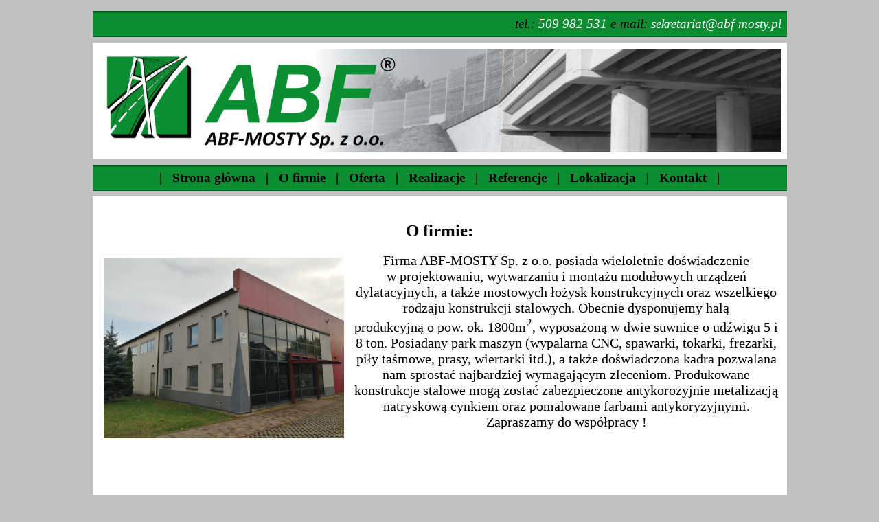

--- FILE ---
content_type: text/html
request_url: http://abf-mosty.pl/ofirmie.htm
body_size: 1296
content:
<html>
<head>
<meta http-equiv="Content-Type" content="text/html; charset=utf-8" />

<meta name="viewport" content="width=device-width, initial-scale=1.0">

<title>ABF-MOSTY Sp. z o.o.</title>

<link rel="stylesheet" type="text/css" href="style.css"/>

<meta name="description" content="Dylatacje, łożyska, kontrukcje stalowe"/>

</head>

<body bgcolor=#C0C0C0>
<center>
<table bgcolor=#C0C0C0 width=1000 border=0 cellpadding=8 cellspacing=8>

<tr><td background=tlo1.png align=right class=text1>
<font color=black>tel.:</font> 509 982 531 <font color=black>e-mail: </font><a href="mailto:sekretariat@abf-mosty" class=email>sekretariat@abf-mosty.pl</a></div></td></tr>

<tr><td bgcolor=white height=170><img src=logo.png width=995></td></tr>

<tr><td background=tlo1.png class=menu align=center>
| &nbsp <a href="index.html" class=menu>Strona główna</a> &nbsp 
| &nbsp <a href="ofirmie.htm" class=menu>O firmie</a> &nbsp 
| &nbsp <a href="oferta.htm" class=menu>Oferta</a> &nbsp 
| &nbsp <a href="realizacje.htm" class=menu>Realizacje</a> &nbsp 
| &nbsp <a href="referencje.htm" class=menu>Referencje</a> &nbsp 
| &nbsp <a href="lokalizacja.htm" class=menu>Lokalizacja</a> &nbsp 
| &nbsp <a href="kontakt.htm" class=menu>Kontakt</a> &nbsp |</td></tr>



<tr><td bgcolor=white height=500><div class=nag><br>O firmie:</div><br>

<div class=text>

<img src="siedziba_3.png" align=left>Firma ABF-MOSTY Sp. z o.o. posiada wieloletnie doświadczenie<br> w projektowaniu, wytwarzaniu i montażu modułowych urządzeń dylatacyjnych, 
a także mostowych łożysk konstrukcyjnych oraz wszelkiego rodzaju konstrukcji stalowych. Obecnie dysponujemy halą<br>produkcyjną o pow. ok. 1800m<sup>2</sup>, wyposażoną w dwie suwnice o udźwigu 5 i 8 ton.
Posiadany park maszyn (wypalarna CNC, spawarki, tokarki, frezarki, piły taśmowe, prasy, wiertarki itd.), a także doświadczona kadra pozwalana nam sprostać najbardziej wymagającym zleceniom.
Produkowane konstrukcje stalowe mogą zostać zabezpieczone antykorozyjnie metalizacją natryskową cynkiem oraz pomalowane farbami antykoryzyjnymi.<br><center>Zapraszamy do współpracy !</center>          

<br><br><br><br>

<font size=6><b>ABF-MOSTY Sp. z o.o.</b></font><br>
ul. Pawła 6, 41-708 Ruda Śląska<br>
NIP: 6462641251<br>
REGON: 278221470 KRS:0000203661<br>
Wysokość kapitału zakładowego: 4.356.000,00 zł<br><br>

</div>

</td></tr>

<tr><td background=tlo2.png class=stopka align=center>&copy 2022. Wszelkie prawa zastrzeżone. ABF-MOSTY Sp. z o.o</td></tr>




</table>

</body>
</html>


--- FILE ---
content_type: text/css
request_url: http://abf-mosty.pl/style.css
body_size: 316
content:
TD.text1  { COLOR:white; TEXT-DECORATION: none; font-family:"Calibri", "Verdana"; font-weight:normal; font-size: 19px; font-style: italic;}
A.email  { COLOR:white; TEXT-DECORATION: none; font-family:"Calibri", "Verdana"; font-weight:normal; font-size: 19px; font-style: italic;}
A.email:hover  { COLOR:white; TEXT-DECORATION: underline; font-family:"Calibri", "Verdana"; font-weight:normal; font-size: 19px; font-style: italic;}

TD.menu  { COLOR:black; TEXT-DECORATION: none; font-family:"Calibri", "Verdana"; font-weight:bold; font-size: 19px;}
A.menu  { COLOR:black; TEXT-DECORATION: none; font-family:"Calibri", "Verdana"; font-weight:bold; font-size: 19px;}
A.menu:hover  { COLOR:white; TEXT-DECORATION: none; font-family:"Calibri", "Verdana"; font-weight:bold; font-size: 19px;}

TD.stopka { COLOR:black; TEXT-DECORATION: none; font-family:"Calibri", "Verdana"; font-weight:normal; font-size: 16px;}

TD.text2  { COLOR:black; TEXT-DECORATION: none; font-family:"Calibri", "Verdana"; font-weight:bold; font-size: 25px;}

TD.oferta { COLOR:black; TEXT-DECORATION: none; font-family:"Calibri", "Verdana"; font-weight:bold; font-size: 20px; TEXT-ALIGN:center; font-style: italic;}

A.kontakt  { COLOR:black; TEXT-DECORATION: none; font-family:"Calibri", "Verdana"; font-weight:bold; font-size: 20px; TEXT-ALIGN:center; font-style: italic;}
A.kontakt:hover  { COLOR:white; TEXT-DECORATION: underline; font-family:"Calibri", "Verdana"; font-weight:bold; font-size: 20px; TEXT-ALIGN:center; font-style: italic;}

DIV.nag  { COLOR:black; TEXT-DECORATION: none; font-family:"Calibri", "Verdana"; font-weight:bold; font-size: 25px; TEXT-ALIGN:center}
DIV.text  { COLOR:black; TEXT-DECORATION: none; font-family:"Calibri", "Verdana"; font-size: 20px; TEXT-ALIGN:center}

A.oferta  { COLOR:black; TEXT-DECORATION: none; font-family:"Calibri", "Verdana"; font-weight:normal; font-size: 19px; font-style: italic;}
A.oferta:hover  { COLOR:black; TEXT-DECORATION: none; font-family:"Calibri", "Verdana"; font-weight:normal; font-size: 19px; font-style: italic;}